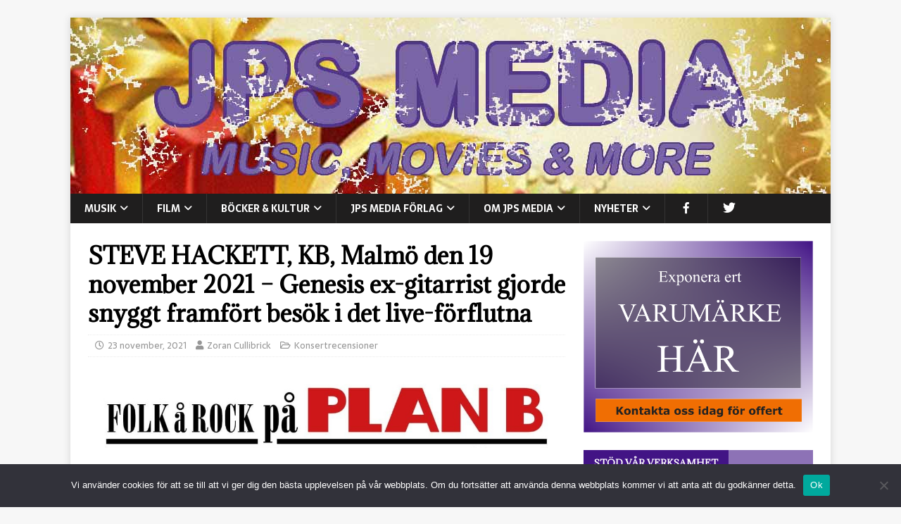

--- FILE ---
content_type: text/html; charset=utf-8
request_url: https://www.google.com/recaptcha/api2/anchor?ar=1&k=6LdBeeIUAAAAALtzBnET9rbq93UsHCOGY6RBRzbU&co=aHR0cHM6Ly93d3cuanBzbWVkaWEuc2U6NDQz&hl=en&v=7gg7H51Q-naNfhmCP3_R47ho&size=invisible&anchor-ms=20000&execute-ms=15000&cb=8yg2ibi4emoq
body_size: 48169
content:
<!DOCTYPE HTML><html dir="ltr" lang="en"><head><meta http-equiv="Content-Type" content="text/html; charset=UTF-8">
<meta http-equiv="X-UA-Compatible" content="IE=edge">
<title>reCAPTCHA</title>
<style type="text/css">
/* cyrillic-ext */
@font-face {
  font-family: 'Roboto';
  font-style: normal;
  font-weight: 400;
  font-stretch: 100%;
  src: url(//fonts.gstatic.com/s/roboto/v48/KFO7CnqEu92Fr1ME7kSn66aGLdTylUAMa3GUBHMdazTgWw.woff2) format('woff2');
  unicode-range: U+0460-052F, U+1C80-1C8A, U+20B4, U+2DE0-2DFF, U+A640-A69F, U+FE2E-FE2F;
}
/* cyrillic */
@font-face {
  font-family: 'Roboto';
  font-style: normal;
  font-weight: 400;
  font-stretch: 100%;
  src: url(//fonts.gstatic.com/s/roboto/v48/KFO7CnqEu92Fr1ME7kSn66aGLdTylUAMa3iUBHMdazTgWw.woff2) format('woff2');
  unicode-range: U+0301, U+0400-045F, U+0490-0491, U+04B0-04B1, U+2116;
}
/* greek-ext */
@font-face {
  font-family: 'Roboto';
  font-style: normal;
  font-weight: 400;
  font-stretch: 100%;
  src: url(//fonts.gstatic.com/s/roboto/v48/KFO7CnqEu92Fr1ME7kSn66aGLdTylUAMa3CUBHMdazTgWw.woff2) format('woff2');
  unicode-range: U+1F00-1FFF;
}
/* greek */
@font-face {
  font-family: 'Roboto';
  font-style: normal;
  font-weight: 400;
  font-stretch: 100%;
  src: url(//fonts.gstatic.com/s/roboto/v48/KFO7CnqEu92Fr1ME7kSn66aGLdTylUAMa3-UBHMdazTgWw.woff2) format('woff2');
  unicode-range: U+0370-0377, U+037A-037F, U+0384-038A, U+038C, U+038E-03A1, U+03A3-03FF;
}
/* math */
@font-face {
  font-family: 'Roboto';
  font-style: normal;
  font-weight: 400;
  font-stretch: 100%;
  src: url(//fonts.gstatic.com/s/roboto/v48/KFO7CnqEu92Fr1ME7kSn66aGLdTylUAMawCUBHMdazTgWw.woff2) format('woff2');
  unicode-range: U+0302-0303, U+0305, U+0307-0308, U+0310, U+0312, U+0315, U+031A, U+0326-0327, U+032C, U+032F-0330, U+0332-0333, U+0338, U+033A, U+0346, U+034D, U+0391-03A1, U+03A3-03A9, U+03B1-03C9, U+03D1, U+03D5-03D6, U+03F0-03F1, U+03F4-03F5, U+2016-2017, U+2034-2038, U+203C, U+2040, U+2043, U+2047, U+2050, U+2057, U+205F, U+2070-2071, U+2074-208E, U+2090-209C, U+20D0-20DC, U+20E1, U+20E5-20EF, U+2100-2112, U+2114-2115, U+2117-2121, U+2123-214F, U+2190, U+2192, U+2194-21AE, U+21B0-21E5, U+21F1-21F2, U+21F4-2211, U+2213-2214, U+2216-22FF, U+2308-230B, U+2310, U+2319, U+231C-2321, U+2336-237A, U+237C, U+2395, U+239B-23B7, U+23D0, U+23DC-23E1, U+2474-2475, U+25AF, U+25B3, U+25B7, U+25BD, U+25C1, U+25CA, U+25CC, U+25FB, U+266D-266F, U+27C0-27FF, U+2900-2AFF, U+2B0E-2B11, U+2B30-2B4C, U+2BFE, U+3030, U+FF5B, U+FF5D, U+1D400-1D7FF, U+1EE00-1EEFF;
}
/* symbols */
@font-face {
  font-family: 'Roboto';
  font-style: normal;
  font-weight: 400;
  font-stretch: 100%;
  src: url(//fonts.gstatic.com/s/roboto/v48/KFO7CnqEu92Fr1ME7kSn66aGLdTylUAMaxKUBHMdazTgWw.woff2) format('woff2');
  unicode-range: U+0001-000C, U+000E-001F, U+007F-009F, U+20DD-20E0, U+20E2-20E4, U+2150-218F, U+2190, U+2192, U+2194-2199, U+21AF, U+21E6-21F0, U+21F3, U+2218-2219, U+2299, U+22C4-22C6, U+2300-243F, U+2440-244A, U+2460-24FF, U+25A0-27BF, U+2800-28FF, U+2921-2922, U+2981, U+29BF, U+29EB, U+2B00-2BFF, U+4DC0-4DFF, U+FFF9-FFFB, U+10140-1018E, U+10190-1019C, U+101A0, U+101D0-101FD, U+102E0-102FB, U+10E60-10E7E, U+1D2C0-1D2D3, U+1D2E0-1D37F, U+1F000-1F0FF, U+1F100-1F1AD, U+1F1E6-1F1FF, U+1F30D-1F30F, U+1F315, U+1F31C, U+1F31E, U+1F320-1F32C, U+1F336, U+1F378, U+1F37D, U+1F382, U+1F393-1F39F, U+1F3A7-1F3A8, U+1F3AC-1F3AF, U+1F3C2, U+1F3C4-1F3C6, U+1F3CA-1F3CE, U+1F3D4-1F3E0, U+1F3ED, U+1F3F1-1F3F3, U+1F3F5-1F3F7, U+1F408, U+1F415, U+1F41F, U+1F426, U+1F43F, U+1F441-1F442, U+1F444, U+1F446-1F449, U+1F44C-1F44E, U+1F453, U+1F46A, U+1F47D, U+1F4A3, U+1F4B0, U+1F4B3, U+1F4B9, U+1F4BB, U+1F4BF, U+1F4C8-1F4CB, U+1F4D6, U+1F4DA, U+1F4DF, U+1F4E3-1F4E6, U+1F4EA-1F4ED, U+1F4F7, U+1F4F9-1F4FB, U+1F4FD-1F4FE, U+1F503, U+1F507-1F50B, U+1F50D, U+1F512-1F513, U+1F53E-1F54A, U+1F54F-1F5FA, U+1F610, U+1F650-1F67F, U+1F687, U+1F68D, U+1F691, U+1F694, U+1F698, U+1F6AD, U+1F6B2, U+1F6B9-1F6BA, U+1F6BC, U+1F6C6-1F6CF, U+1F6D3-1F6D7, U+1F6E0-1F6EA, U+1F6F0-1F6F3, U+1F6F7-1F6FC, U+1F700-1F7FF, U+1F800-1F80B, U+1F810-1F847, U+1F850-1F859, U+1F860-1F887, U+1F890-1F8AD, U+1F8B0-1F8BB, U+1F8C0-1F8C1, U+1F900-1F90B, U+1F93B, U+1F946, U+1F984, U+1F996, U+1F9E9, U+1FA00-1FA6F, U+1FA70-1FA7C, U+1FA80-1FA89, U+1FA8F-1FAC6, U+1FACE-1FADC, U+1FADF-1FAE9, U+1FAF0-1FAF8, U+1FB00-1FBFF;
}
/* vietnamese */
@font-face {
  font-family: 'Roboto';
  font-style: normal;
  font-weight: 400;
  font-stretch: 100%;
  src: url(//fonts.gstatic.com/s/roboto/v48/KFO7CnqEu92Fr1ME7kSn66aGLdTylUAMa3OUBHMdazTgWw.woff2) format('woff2');
  unicode-range: U+0102-0103, U+0110-0111, U+0128-0129, U+0168-0169, U+01A0-01A1, U+01AF-01B0, U+0300-0301, U+0303-0304, U+0308-0309, U+0323, U+0329, U+1EA0-1EF9, U+20AB;
}
/* latin-ext */
@font-face {
  font-family: 'Roboto';
  font-style: normal;
  font-weight: 400;
  font-stretch: 100%;
  src: url(//fonts.gstatic.com/s/roboto/v48/KFO7CnqEu92Fr1ME7kSn66aGLdTylUAMa3KUBHMdazTgWw.woff2) format('woff2');
  unicode-range: U+0100-02BA, U+02BD-02C5, U+02C7-02CC, U+02CE-02D7, U+02DD-02FF, U+0304, U+0308, U+0329, U+1D00-1DBF, U+1E00-1E9F, U+1EF2-1EFF, U+2020, U+20A0-20AB, U+20AD-20C0, U+2113, U+2C60-2C7F, U+A720-A7FF;
}
/* latin */
@font-face {
  font-family: 'Roboto';
  font-style: normal;
  font-weight: 400;
  font-stretch: 100%;
  src: url(//fonts.gstatic.com/s/roboto/v48/KFO7CnqEu92Fr1ME7kSn66aGLdTylUAMa3yUBHMdazQ.woff2) format('woff2');
  unicode-range: U+0000-00FF, U+0131, U+0152-0153, U+02BB-02BC, U+02C6, U+02DA, U+02DC, U+0304, U+0308, U+0329, U+2000-206F, U+20AC, U+2122, U+2191, U+2193, U+2212, U+2215, U+FEFF, U+FFFD;
}
/* cyrillic-ext */
@font-face {
  font-family: 'Roboto';
  font-style: normal;
  font-weight: 500;
  font-stretch: 100%;
  src: url(//fonts.gstatic.com/s/roboto/v48/KFO7CnqEu92Fr1ME7kSn66aGLdTylUAMa3GUBHMdazTgWw.woff2) format('woff2');
  unicode-range: U+0460-052F, U+1C80-1C8A, U+20B4, U+2DE0-2DFF, U+A640-A69F, U+FE2E-FE2F;
}
/* cyrillic */
@font-face {
  font-family: 'Roboto';
  font-style: normal;
  font-weight: 500;
  font-stretch: 100%;
  src: url(//fonts.gstatic.com/s/roboto/v48/KFO7CnqEu92Fr1ME7kSn66aGLdTylUAMa3iUBHMdazTgWw.woff2) format('woff2');
  unicode-range: U+0301, U+0400-045F, U+0490-0491, U+04B0-04B1, U+2116;
}
/* greek-ext */
@font-face {
  font-family: 'Roboto';
  font-style: normal;
  font-weight: 500;
  font-stretch: 100%;
  src: url(//fonts.gstatic.com/s/roboto/v48/KFO7CnqEu92Fr1ME7kSn66aGLdTylUAMa3CUBHMdazTgWw.woff2) format('woff2');
  unicode-range: U+1F00-1FFF;
}
/* greek */
@font-face {
  font-family: 'Roboto';
  font-style: normal;
  font-weight: 500;
  font-stretch: 100%;
  src: url(//fonts.gstatic.com/s/roboto/v48/KFO7CnqEu92Fr1ME7kSn66aGLdTylUAMa3-UBHMdazTgWw.woff2) format('woff2');
  unicode-range: U+0370-0377, U+037A-037F, U+0384-038A, U+038C, U+038E-03A1, U+03A3-03FF;
}
/* math */
@font-face {
  font-family: 'Roboto';
  font-style: normal;
  font-weight: 500;
  font-stretch: 100%;
  src: url(//fonts.gstatic.com/s/roboto/v48/KFO7CnqEu92Fr1ME7kSn66aGLdTylUAMawCUBHMdazTgWw.woff2) format('woff2');
  unicode-range: U+0302-0303, U+0305, U+0307-0308, U+0310, U+0312, U+0315, U+031A, U+0326-0327, U+032C, U+032F-0330, U+0332-0333, U+0338, U+033A, U+0346, U+034D, U+0391-03A1, U+03A3-03A9, U+03B1-03C9, U+03D1, U+03D5-03D6, U+03F0-03F1, U+03F4-03F5, U+2016-2017, U+2034-2038, U+203C, U+2040, U+2043, U+2047, U+2050, U+2057, U+205F, U+2070-2071, U+2074-208E, U+2090-209C, U+20D0-20DC, U+20E1, U+20E5-20EF, U+2100-2112, U+2114-2115, U+2117-2121, U+2123-214F, U+2190, U+2192, U+2194-21AE, U+21B0-21E5, U+21F1-21F2, U+21F4-2211, U+2213-2214, U+2216-22FF, U+2308-230B, U+2310, U+2319, U+231C-2321, U+2336-237A, U+237C, U+2395, U+239B-23B7, U+23D0, U+23DC-23E1, U+2474-2475, U+25AF, U+25B3, U+25B7, U+25BD, U+25C1, U+25CA, U+25CC, U+25FB, U+266D-266F, U+27C0-27FF, U+2900-2AFF, U+2B0E-2B11, U+2B30-2B4C, U+2BFE, U+3030, U+FF5B, U+FF5D, U+1D400-1D7FF, U+1EE00-1EEFF;
}
/* symbols */
@font-face {
  font-family: 'Roboto';
  font-style: normal;
  font-weight: 500;
  font-stretch: 100%;
  src: url(//fonts.gstatic.com/s/roboto/v48/KFO7CnqEu92Fr1ME7kSn66aGLdTylUAMaxKUBHMdazTgWw.woff2) format('woff2');
  unicode-range: U+0001-000C, U+000E-001F, U+007F-009F, U+20DD-20E0, U+20E2-20E4, U+2150-218F, U+2190, U+2192, U+2194-2199, U+21AF, U+21E6-21F0, U+21F3, U+2218-2219, U+2299, U+22C4-22C6, U+2300-243F, U+2440-244A, U+2460-24FF, U+25A0-27BF, U+2800-28FF, U+2921-2922, U+2981, U+29BF, U+29EB, U+2B00-2BFF, U+4DC0-4DFF, U+FFF9-FFFB, U+10140-1018E, U+10190-1019C, U+101A0, U+101D0-101FD, U+102E0-102FB, U+10E60-10E7E, U+1D2C0-1D2D3, U+1D2E0-1D37F, U+1F000-1F0FF, U+1F100-1F1AD, U+1F1E6-1F1FF, U+1F30D-1F30F, U+1F315, U+1F31C, U+1F31E, U+1F320-1F32C, U+1F336, U+1F378, U+1F37D, U+1F382, U+1F393-1F39F, U+1F3A7-1F3A8, U+1F3AC-1F3AF, U+1F3C2, U+1F3C4-1F3C6, U+1F3CA-1F3CE, U+1F3D4-1F3E0, U+1F3ED, U+1F3F1-1F3F3, U+1F3F5-1F3F7, U+1F408, U+1F415, U+1F41F, U+1F426, U+1F43F, U+1F441-1F442, U+1F444, U+1F446-1F449, U+1F44C-1F44E, U+1F453, U+1F46A, U+1F47D, U+1F4A3, U+1F4B0, U+1F4B3, U+1F4B9, U+1F4BB, U+1F4BF, U+1F4C8-1F4CB, U+1F4D6, U+1F4DA, U+1F4DF, U+1F4E3-1F4E6, U+1F4EA-1F4ED, U+1F4F7, U+1F4F9-1F4FB, U+1F4FD-1F4FE, U+1F503, U+1F507-1F50B, U+1F50D, U+1F512-1F513, U+1F53E-1F54A, U+1F54F-1F5FA, U+1F610, U+1F650-1F67F, U+1F687, U+1F68D, U+1F691, U+1F694, U+1F698, U+1F6AD, U+1F6B2, U+1F6B9-1F6BA, U+1F6BC, U+1F6C6-1F6CF, U+1F6D3-1F6D7, U+1F6E0-1F6EA, U+1F6F0-1F6F3, U+1F6F7-1F6FC, U+1F700-1F7FF, U+1F800-1F80B, U+1F810-1F847, U+1F850-1F859, U+1F860-1F887, U+1F890-1F8AD, U+1F8B0-1F8BB, U+1F8C0-1F8C1, U+1F900-1F90B, U+1F93B, U+1F946, U+1F984, U+1F996, U+1F9E9, U+1FA00-1FA6F, U+1FA70-1FA7C, U+1FA80-1FA89, U+1FA8F-1FAC6, U+1FACE-1FADC, U+1FADF-1FAE9, U+1FAF0-1FAF8, U+1FB00-1FBFF;
}
/* vietnamese */
@font-face {
  font-family: 'Roboto';
  font-style: normal;
  font-weight: 500;
  font-stretch: 100%;
  src: url(//fonts.gstatic.com/s/roboto/v48/KFO7CnqEu92Fr1ME7kSn66aGLdTylUAMa3OUBHMdazTgWw.woff2) format('woff2');
  unicode-range: U+0102-0103, U+0110-0111, U+0128-0129, U+0168-0169, U+01A0-01A1, U+01AF-01B0, U+0300-0301, U+0303-0304, U+0308-0309, U+0323, U+0329, U+1EA0-1EF9, U+20AB;
}
/* latin-ext */
@font-face {
  font-family: 'Roboto';
  font-style: normal;
  font-weight: 500;
  font-stretch: 100%;
  src: url(//fonts.gstatic.com/s/roboto/v48/KFO7CnqEu92Fr1ME7kSn66aGLdTylUAMa3KUBHMdazTgWw.woff2) format('woff2');
  unicode-range: U+0100-02BA, U+02BD-02C5, U+02C7-02CC, U+02CE-02D7, U+02DD-02FF, U+0304, U+0308, U+0329, U+1D00-1DBF, U+1E00-1E9F, U+1EF2-1EFF, U+2020, U+20A0-20AB, U+20AD-20C0, U+2113, U+2C60-2C7F, U+A720-A7FF;
}
/* latin */
@font-face {
  font-family: 'Roboto';
  font-style: normal;
  font-weight: 500;
  font-stretch: 100%;
  src: url(//fonts.gstatic.com/s/roboto/v48/KFO7CnqEu92Fr1ME7kSn66aGLdTylUAMa3yUBHMdazQ.woff2) format('woff2');
  unicode-range: U+0000-00FF, U+0131, U+0152-0153, U+02BB-02BC, U+02C6, U+02DA, U+02DC, U+0304, U+0308, U+0329, U+2000-206F, U+20AC, U+2122, U+2191, U+2193, U+2212, U+2215, U+FEFF, U+FFFD;
}
/* cyrillic-ext */
@font-face {
  font-family: 'Roboto';
  font-style: normal;
  font-weight: 900;
  font-stretch: 100%;
  src: url(//fonts.gstatic.com/s/roboto/v48/KFO7CnqEu92Fr1ME7kSn66aGLdTylUAMa3GUBHMdazTgWw.woff2) format('woff2');
  unicode-range: U+0460-052F, U+1C80-1C8A, U+20B4, U+2DE0-2DFF, U+A640-A69F, U+FE2E-FE2F;
}
/* cyrillic */
@font-face {
  font-family: 'Roboto';
  font-style: normal;
  font-weight: 900;
  font-stretch: 100%;
  src: url(//fonts.gstatic.com/s/roboto/v48/KFO7CnqEu92Fr1ME7kSn66aGLdTylUAMa3iUBHMdazTgWw.woff2) format('woff2');
  unicode-range: U+0301, U+0400-045F, U+0490-0491, U+04B0-04B1, U+2116;
}
/* greek-ext */
@font-face {
  font-family: 'Roboto';
  font-style: normal;
  font-weight: 900;
  font-stretch: 100%;
  src: url(//fonts.gstatic.com/s/roboto/v48/KFO7CnqEu92Fr1ME7kSn66aGLdTylUAMa3CUBHMdazTgWw.woff2) format('woff2');
  unicode-range: U+1F00-1FFF;
}
/* greek */
@font-face {
  font-family: 'Roboto';
  font-style: normal;
  font-weight: 900;
  font-stretch: 100%;
  src: url(//fonts.gstatic.com/s/roboto/v48/KFO7CnqEu92Fr1ME7kSn66aGLdTylUAMa3-UBHMdazTgWw.woff2) format('woff2');
  unicode-range: U+0370-0377, U+037A-037F, U+0384-038A, U+038C, U+038E-03A1, U+03A3-03FF;
}
/* math */
@font-face {
  font-family: 'Roboto';
  font-style: normal;
  font-weight: 900;
  font-stretch: 100%;
  src: url(//fonts.gstatic.com/s/roboto/v48/KFO7CnqEu92Fr1ME7kSn66aGLdTylUAMawCUBHMdazTgWw.woff2) format('woff2');
  unicode-range: U+0302-0303, U+0305, U+0307-0308, U+0310, U+0312, U+0315, U+031A, U+0326-0327, U+032C, U+032F-0330, U+0332-0333, U+0338, U+033A, U+0346, U+034D, U+0391-03A1, U+03A3-03A9, U+03B1-03C9, U+03D1, U+03D5-03D6, U+03F0-03F1, U+03F4-03F5, U+2016-2017, U+2034-2038, U+203C, U+2040, U+2043, U+2047, U+2050, U+2057, U+205F, U+2070-2071, U+2074-208E, U+2090-209C, U+20D0-20DC, U+20E1, U+20E5-20EF, U+2100-2112, U+2114-2115, U+2117-2121, U+2123-214F, U+2190, U+2192, U+2194-21AE, U+21B0-21E5, U+21F1-21F2, U+21F4-2211, U+2213-2214, U+2216-22FF, U+2308-230B, U+2310, U+2319, U+231C-2321, U+2336-237A, U+237C, U+2395, U+239B-23B7, U+23D0, U+23DC-23E1, U+2474-2475, U+25AF, U+25B3, U+25B7, U+25BD, U+25C1, U+25CA, U+25CC, U+25FB, U+266D-266F, U+27C0-27FF, U+2900-2AFF, U+2B0E-2B11, U+2B30-2B4C, U+2BFE, U+3030, U+FF5B, U+FF5D, U+1D400-1D7FF, U+1EE00-1EEFF;
}
/* symbols */
@font-face {
  font-family: 'Roboto';
  font-style: normal;
  font-weight: 900;
  font-stretch: 100%;
  src: url(//fonts.gstatic.com/s/roboto/v48/KFO7CnqEu92Fr1ME7kSn66aGLdTylUAMaxKUBHMdazTgWw.woff2) format('woff2');
  unicode-range: U+0001-000C, U+000E-001F, U+007F-009F, U+20DD-20E0, U+20E2-20E4, U+2150-218F, U+2190, U+2192, U+2194-2199, U+21AF, U+21E6-21F0, U+21F3, U+2218-2219, U+2299, U+22C4-22C6, U+2300-243F, U+2440-244A, U+2460-24FF, U+25A0-27BF, U+2800-28FF, U+2921-2922, U+2981, U+29BF, U+29EB, U+2B00-2BFF, U+4DC0-4DFF, U+FFF9-FFFB, U+10140-1018E, U+10190-1019C, U+101A0, U+101D0-101FD, U+102E0-102FB, U+10E60-10E7E, U+1D2C0-1D2D3, U+1D2E0-1D37F, U+1F000-1F0FF, U+1F100-1F1AD, U+1F1E6-1F1FF, U+1F30D-1F30F, U+1F315, U+1F31C, U+1F31E, U+1F320-1F32C, U+1F336, U+1F378, U+1F37D, U+1F382, U+1F393-1F39F, U+1F3A7-1F3A8, U+1F3AC-1F3AF, U+1F3C2, U+1F3C4-1F3C6, U+1F3CA-1F3CE, U+1F3D4-1F3E0, U+1F3ED, U+1F3F1-1F3F3, U+1F3F5-1F3F7, U+1F408, U+1F415, U+1F41F, U+1F426, U+1F43F, U+1F441-1F442, U+1F444, U+1F446-1F449, U+1F44C-1F44E, U+1F453, U+1F46A, U+1F47D, U+1F4A3, U+1F4B0, U+1F4B3, U+1F4B9, U+1F4BB, U+1F4BF, U+1F4C8-1F4CB, U+1F4D6, U+1F4DA, U+1F4DF, U+1F4E3-1F4E6, U+1F4EA-1F4ED, U+1F4F7, U+1F4F9-1F4FB, U+1F4FD-1F4FE, U+1F503, U+1F507-1F50B, U+1F50D, U+1F512-1F513, U+1F53E-1F54A, U+1F54F-1F5FA, U+1F610, U+1F650-1F67F, U+1F687, U+1F68D, U+1F691, U+1F694, U+1F698, U+1F6AD, U+1F6B2, U+1F6B9-1F6BA, U+1F6BC, U+1F6C6-1F6CF, U+1F6D3-1F6D7, U+1F6E0-1F6EA, U+1F6F0-1F6F3, U+1F6F7-1F6FC, U+1F700-1F7FF, U+1F800-1F80B, U+1F810-1F847, U+1F850-1F859, U+1F860-1F887, U+1F890-1F8AD, U+1F8B0-1F8BB, U+1F8C0-1F8C1, U+1F900-1F90B, U+1F93B, U+1F946, U+1F984, U+1F996, U+1F9E9, U+1FA00-1FA6F, U+1FA70-1FA7C, U+1FA80-1FA89, U+1FA8F-1FAC6, U+1FACE-1FADC, U+1FADF-1FAE9, U+1FAF0-1FAF8, U+1FB00-1FBFF;
}
/* vietnamese */
@font-face {
  font-family: 'Roboto';
  font-style: normal;
  font-weight: 900;
  font-stretch: 100%;
  src: url(//fonts.gstatic.com/s/roboto/v48/KFO7CnqEu92Fr1ME7kSn66aGLdTylUAMa3OUBHMdazTgWw.woff2) format('woff2');
  unicode-range: U+0102-0103, U+0110-0111, U+0128-0129, U+0168-0169, U+01A0-01A1, U+01AF-01B0, U+0300-0301, U+0303-0304, U+0308-0309, U+0323, U+0329, U+1EA0-1EF9, U+20AB;
}
/* latin-ext */
@font-face {
  font-family: 'Roboto';
  font-style: normal;
  font-weight: 900;
  font-stretch: 100%;
  src: url(//fonts.gstatic.com/s/roboto/v48/KFO7CnqEu92Fr1ME7kSn66aGLdTylUAMa3KUBHMdazTgWw.woff2) format('woff2');
  unicode-range: U+0100-02BA, U+02BD-02C5, U+02C7-02CC, U+02CE-02D7, U+02DD-02FF, U+0304, U+0308, U+0329, U+1D00-1DBF, U+1E00-1E9F, U+1EF2-1EFF, U+2020, U+20A0-20AB, U+20AD-20C0, U+2113, U+2C60-2C7F, U+A720-A7FF;
}
/* latin */
@font-face {
  font-family: 'Roboto';
  font-style: normal;
  font-weight: 900;
  font-stretch: 100%;
  src: url(//fonts.gstatic.com/s/roboto/v48/KFO7CnqEu92Fr1ME7kSn66aGLdTylUAMa3yUBHMdazQ.woff2) format('woff2');
  unicode-range: U+0000-00FF, U+0131, U+0152-0153, U+02BB-02BC, U+02C6, U+02DA, U+02DC, U+0304, U+0308, U+0329, U+2000-206F, U+20AC, U+2122, U+2191, U+2193, U+2212, U+2215, U+FEFF, U+FFFD;
}

</style>
<link rel="stylesheet" type="text/css" href="https://www.gstatic.com/recaptcha/releases/7gg7H51Q-naNfhmCP3_R47ho/styles__ltr.css">
<script nonce="Bcs6-yD0Tqr2pmkDqB_mBw" type="text/javascript">window['__recaptcha_api'] = 'https://www.google.com/recaptcha/api2/';</script>
<script type="text/javascript" src="https://www.gstatic.com/recaptcha/releases/7gg7H51Q-naNfhmCP3_R47ho/recaptcha__en.js" nonce="Bcs6-yD0Tqr2pmkDqB_mBw">
      
    </script></head>
<body><div id="rc-anchor-alert" class="rc-anchor-alert"></div>
<input type="hidden" id="recaptcha-token" value="[base64]">
<script type="text/javascript" nonce="Bcs6-yD0Tqr2pmkDqB_mBw">
      recaptcha.anchor.Main.init("[\x22ainput\x22,[\x22bgdata\x22,\x22\x22,\[base64]/[base64]/UltIKytdPWE6KGE8MjA0OD9SW0grK109YT4+NnwxOTI6KChhJjY0NTEyKT09NTUyOTYmJnErMTxoLmxlbmd0aCYmKGguY2hhckNvZGVBdChxKzEpJjY0NTEyKT09NTYzMjA/[base64]/MjU1OlI/[base64]/[base64]/[base64]/[base64]/[base64]/[base64]/[base64]/[base64]/[base64]/[base64]\x22,\[base64]\\u003d\\u003d\x22,\x22w5vCqU7Cv8O4w6rCgFVDBjDCv8Kow6hWecK2wplfwonDiTzDgho3w4QFw7UCwpTDvCZMw6gQO8K/fR9KXg/DhMOrWQPCusOxwoVHwpV9w47Cq8Ogw7YPWcOLw688eSnDkcKMw7gtwo0uYcOQwp96LcK/[base64]/DqSvCgScxw44ZK1LDlcK/w67DscO1bFXDjifDksK2w6jDpFt3VcKDwrlJw5DDpTLDtsKFwpsEwq8/[base64]/DnRTCsE7Cq8K9PsOCZksjDUJmKMOUw75Bw5JqZMK3wrPDuF0ZGTUCw4fCixMAQC/Csww7wrfCjRYuE8K2ZMKJwoHDinFLwps8w6jCnMK0wozCqSkJwo9kw4V/wpbDmiBCw5orBz4YwpAYDMOHw4XDgUMdw5QGOMOTwrPChsOzwoPCmFxiQHAZCAnCjcKXYzfDig96ccO3NcOawoUXw57DisO5P1V8ScKzfcOUS8OVw4kIwr/DtsO2IMK5I8Ouw4lifCp0w5Ufwrl0dRkxAF/CpcKgd0DDs8KSwo3CvTLDqMK7woXDkgcJWy8Dw5XDvcOQOXkWw49/LCwcPAbDnjIywpPCosO7Hlw3SlcRw67Ckh7CmBLCvcKew43DsDNaw4Vgw6IxMcOjw7fDjGNpwowSGGlBw7c2IcOSDg/DqT4pw68Rw4fCkEpqESlEwpoNDsOOEUVNMMKZecKjJmNww4nDpcK9wrFmPGXCrjnCpUbDkG9eHi/CrS7CgMKHGMOewqEdWigfw6g6JibCgwtjcSsOOBFaBRsawpljw5Zkw6sEGcK2M8OUa0vCmQ5KPSXCscOowoXDn8ORwq10VcOOBUzCuUPDnEBzwq5IUcO6QDNiw4c8woPDusOFwoZKeX8Gw4M4YFTDjcK+ZSEnaGdzUEZHWS55woROwpbCogAcwpcnw6khwoA/w5AQw4UQwo8Yw6XDhSLCoDMTw5zDlUVmIz0ycFIHwpVbIUc1XUPCk8OXw53DuXzDjn/Cij/Cv08APy5aU8OywrXDliVMfsOaw5ZgwqPCpMOOw65owqNqI8O+f8KpK3TCp8Kzw6J2FMKUw4V+wrLCqBDDgsOMPi7CtVwAcgnCvcOXWsKZw6w9w7vDt8O6w6HCl8KwLcOGwrlaw4vCvCjCsMO8wrvDoMKswppFwppxTF9qwp8KBsOmJsOPwrw/w73DpsKMw4oDKh3CusO5w4jChyvDv8KCN8O1w4/ClcK0w6nDo8Kfw4bDtgItE1kQKsOZVAXDtwXCgV0vcnkCQ8OZworDocOmS8KGw4AHO8KFNMKIwpYWwqJQT8KOw4Ehwq7CgVoQA0cQwpTCm0nDksK3FXjCvsKew6A4wpjClQTDtRkJw7o/MsKjwpIZwr8TAkvCtMKMw50nwojDgifCmUVIGlHDiMONAT8Gwp8MwpRyQRTDpCLCv8KMw6pzw5bDqXoRw5NzwrpNMFPCkMKEwpkXw4M4w5Jiw6d5w6RWwoNLRykDwq3Cn1LDn8KzwpDDvFcMHcK0w7zDpMKrNwgnEjHCkMKkZS/Dt8Omb8Owwo7CrBFhHcKNwrkmXcObw5hEEsKsK8KGQUcuwq/DqcOewoDCk08NwrdHw7vCsSvDssKcT0Zqw4Vdw5MVGh/DgsK0fEbCj2g4wpYDwq1EV8KrEXJIw7bDssKQLMK5wpZFw4hXLD8pIWnDtgAsWcONPhPChcOsTMOFCnROA8KfBcOAw7bDlm7DhMOqwqMyw4NLOxpEw6zCsgkmScOTwrUywo3Ck8KRNko/[base64]/w7PDhmvDvsKuw4gmVMK2DlPCpR4PwozDrsOUcnR9V8OQIcOEXFLDvMKjBgxEw7MCFMKpQ8KNMHtPOcODw4vDpGRdwp4Pwp/CoSfClATCjRMoa1zCtMOkwofChcKtd1vClMO/ZxwXNlgdw7nCoMKEXMO+GxzCvsOOGyF6dg8vw5w9WsKlwrXCmcOXwqVmRMO/I10nwpbCjwVSdcKpw7LCi1coRCtsw7PDpMONKcOow5HCmAp1RsKbRVLDj2fClEAaw4UBPcOWYMOaw4nCvgXDgHddPMOowq97TMOyw6DDtsK8w6RiN00mwo7CiMOqOwtQaj/CjzIvbsOHbcKgK0RPw4rDsx/CqcKiUMK2UcK9I8KKF8KsIcOBwoV7wqpmGCbDhi4jFkrCkTLDoBUnwrccNy1jRTMkNSnCvsOOc8KVCMKBwoPDmi/CvXrDj8OKwpvDt2lLw4DCisO6w4sOFMKDacOlwpDCtTLCrivDiTENYsKOblLDhANxBsKCw7E3w5xjTcKIShk4w6zCuTU1YR0/w6vDiMKaehzCr8OWworDt8OCw407K3hmwpzCjsKXw7N9GcKpw47DqsKYKcKCwrbCncOpwrXCrmkYKMKmw4dbwqVIGsK/w5rCgsKEFXHCvMKSVn7Cs8KtWW3CncKcwovDsVTDmCbDs8OCw4d+wrzClcO0MTrDig7CiiHDoMOnw7vCjgzDkmlVw6YiHMOvA8O/w6jDvSLDixDDuDPDnxB/[base64]/csOCSBVoJlkUw6bClsKXWE5PZnxNB8KNwqlWw49Aw4gswroPwrbCrEwSK8OOw4IpRsOjwonDqBI2w63DpV3CncKvOGjCnMOpUTY4w6JSw5hhwpsAX8OuTMO5PgXCtMOoNcKUQw4/QcO3wo4Qw5pHF8OAeFwZwrnClEoOB8K3MHvCiVHCpMKhw47CinRfc8OGBMKdelTDj8OMA3vCncOnaTLCh8OJY2fCjMKgAAHCii/DsQHCuz/DinfDshMEwpbCkMOBZ8KRw7tkwopNw5zCjMOLE2dxByhFwr/Dl8KFw4ogwrHCo37CsAUsRmbCpcKeGjzDucKTIGjDqcKHXXfCgDPDnMOkIA/CtT/[base64]/DiSkoNXfCvcOmTcO7wp/DrA4Ow4gJw64ywqDDqREuwqjDksO/w5JRwoTDo8Kew4IJdMOCwprCvB0je8K/McOkGl4Ww7xZTDTDmsK+QsKew7INd8KnBWTDqWDCqcK6wqnCtcKkwqFpDMKUTcKpwqTDrMKaw5VCw4TDvwrCicKbwrswZiRMJhg3w5TCicKPW8KdB8KvP2/[base64]/w4g6w6zChMOPw6TDlWDDssKOworCoMKfwqsIS8KDCU3CjMKhI8KyHsOBw5DDtElDwot2w4APUsOBVCHDh8OKwr/Cp1vDosOCw4zCkMObZysDwpLCksKUwrzDk05Xw4QCb8Kuw4YGLMOzwqpswrgdc29DYXzCiCJVRkJIw4VCwp3DvsKGwqfDsydiw4RHwp05HFE6wrzDs8O5R8OzRMK+ccKmd28Ywqlzw57DhUHDnCfCrmA5HsKFwrxRJsOCw65aw73DhAvDhDkewqjDvcKMw4/DiMO2H8OXwqTDoMKUwppWQcKaWDktw43CvcKbw7XCnCgRChV8GsKrPz3Cr8KBEwnDq8KYw5fDrcKiw77CpcOxWcOQw5vCo8O/MMK3A8KXwoUkUU/CuVJnUsKKw5jDssKLX8OGe8O6w4YwElrCjhjDmm1NIw5TcyV3OVIkwqsEw7EAw7zCusKXD8OCw7PDnWIxP1UJAMKkdwLCvsKmw4DDvMOlf1vCpMOeFlTDssK8AXLDgBxrwqXCpXU1wr/DtDQcEhnDnsOxS3QBWRJyworDomV/DTIQwrRjEsKEwo8lW8K3woU2w40IX8OdwpDDlV4aw53DhEzCmMOgXkzDjMKVJcOAbcK3wqbDv8OXMVw1woHCnTBbRsKPwpInNx7DpzAVwpxBFkp3w5fCpUBxwrLDjcOoa8KKwqvCqibDgXA6wprDoH9tfmdjDgLDuz99K8ONfh/DtcObwohQewptwqpaw74VCHXCl8KLTT9kCGEFw5TChsKqCBfCrGPDvFMUU8KWYMKzwpdtw7rCmsOEw7rCmsO/w54QPcKowqocFsK/wrLCskLCocKNwrbCkCcRwrDCqWTDqiHCqcOrIizDlkMdw6TCrDJhwpzDlMKDwoXDkzfCtsKLw5F4woXCmHPCv8K+cBozw4fDngbDlcKoYsKoVsOlMTLClF92bsKHRcO0CjLCo8OOwotKJWPDlmIJRMK/w43DjsKAE8OICsOkP8KSwrHCpEPDnDnDpcOqVMKmwo1ewr/DnQ1qXU3Dp1HCnApUWHdjwp/DqwbCo8O/NhzCnsK9ecOBU8KsSmrChcKiw6XDhsKPDybDjjnCr2QMw5zDvsKVw4TCl8OiwoctRFvCpcK8wpwuBMOAw5jCkhbDrMObw4fDlnJPFMO0w5QZUsKVwrTDqXInSW/DrHgbw7fDhsOJw6MBXgLCqQ5kw6HCtlMDAGLDunplY8O0wqF5IcOBcAxdw6TCusKkw5fCncO/w7XDgXLDisKLwpTCiE/ClcOdw57CjsKDw4NzOh7DtsKuw5HDhcOdIjs2LTHDksKHw74LbcOmVcO6w65FVcKIw7FFwpLChcOXw5DDi8KcwrjCj1PDsi3Cj3DDksO6X8K9b8OtaMOdwqvDk8OVACrCsk9Dwq0hwrQ1wqnChMKhwotcwpLCgHM9IHQLwr1gw5LDkwTCux96wp/Cv0FcG0HDinlowrnChwHDmsO3SXpjHsOgw6zCo8K9w5onE8Kcw6TCtxLCuynDhnU5w6V1SgE/w5A3w7Mcw4ZwScKAY27CkMOsQlbCk0jCmA/[base64]/ClCTCkwHDl8O6CxgUwo/Cq8ONag1Ow513wokEFMOIwoJON8Kpwr/DpijDgywwH8KIw4/DsTsNw4vDuTppw69Fw6o+w4ouNFDDvyrCg1nDg8OqOMOxK8KQwpzCncKrw65pwoHDp8KhSsOfw6R8woQPUz1MfB05wp7DnsKFDB7Dt8KdVsKrAcKZBHHCocOkwp/DqV01dCXDiMKWdMO6wrYLSh3DgEJcwr/[base64]/DpB3CksKcGQLDumrCvcKUS8KcwqXDucKGw5NDw5A/[base64]/DtifCsTrDmUXDql/CjcOEw7XDn8KKw6Ixw73DkkvDt8OlEAggwqAZwqnDmMK3wobCucKFw5Z+wr/DgMO8CxPCuzzCk3VwAMODBsOUBEFZMxfCi2I3w6Zvw7LDtlBRwpAxw419BxPDsMOwwp7DmMOIbcOhP8ORfnPDhXzCvlPCgMKhJCfCncK1NxNDwoTDuUTDiMK3wrvDoG/ClAQFwoRBcsOoRXsewqwkEx7CosKQw7FAw68xfHDDrFtlwpoxwrnDrk3DkMKrw5lPDTTDsnzChcK6CsK9w6p8wr0QYMOGw5PCv3vCvjLDrMOYZMOnVlbDlQA0AsO+PEo8w7vCrMOZdAfDt8K3woZ+Hw7Ds8KSwqXCmMOhw4VVFFXCtA/[base64]/Dm1hzw5jDt2PDn8Oiw5nCuSfDlGTDn8KFw4xrW8OMHMOowrpvWwzCjGwuTMOYwrEuwrvDq37DlF/Dj8KLwpPDkEXCqcKlwp7DqsKBS0hGC8KNw4rCqsOpS3vDm3nCo8KyfHLCrMKjesO5wqLCql/Dk8O0w4nCgy5Ww7wtw4PCgsOnwrXCoEtUeTTDlwTDiMKEOMKWGCFHHCRrcsK+wqt4wrrDo10nw5FPw4VGb1Jnw5hzKy/CskrDozJbwoFLw4bCrsKbQcKePFk/wp7DrMKXLSAgwo0qw5RqfRzDl8Ozw4QYa8OPwofDkhx/KsOJwpjCpFJ1woxoCMONcHHCiG7Ct8OMw51Rw5PClcK+wrjDoMK0L3bDqMOOw6sfKsO5wpDDu3ALw4ANPQF/[base64]/[base64]/[base64]/DmsOhwrXCvVtkw4rCmMKrw6vDqC5FKsOWZBMPXSfDmCHDoUPCicKZRsO+QzkXD8Onw6kMV8KqA8OYwqw2NcK1wpnDt8KJwqM8YV4ueHgew4/DpDQoJcKCRH/DgcOsbXbDp3LCuMOqw6N8wqTDrcO/woM6W8K8w6MJwqzCs0HCgsO7wpJIbMOrPkXDpMO2Sh9rwrxKW2vDj8KUw7XDlMOdwqgZKMKbPDwgw5oPwqk1w6XDjHolacO/w5fDicOiw4bCg8KPw5TDplwwwqbDkMKCw7xSVcOmwrh7wozDhEPCtcKEwojCpFU5w5xDwofCmFPClMO5wqA5YMO0wr3CpcO7MT3DlDoawpzCkldxTcOEwoo0TmnDoMK/Zj3CkcOwC8OKDsOIOsOqPGvCocO8w5/CrMK0w5vDuBhNw7Vgw4hOwphLFcKPwr0BCEzCpsO4PUjCihMvJykibk7Dv8Kuw67DqMOiwrvCgn/DtzdfGB/[base64]/[base64]/CocOrwp7CvsOPw4Y3cETCr2ZJK15Hw6d8A8KIw4VNw6piwpzDosK2TsKfHy7CtknDmGTCiMO2f2Qywo3Cq8Otc27Don88wqnCrsKow5zDp00cwp4VAEjCh8OqwphBwodWwoR/wo7Cvi3DhsO7XyTDklhVHRfDkcOdwqrCtcKQRw93w6vDrMOvw6Fvw48Fw5daOiLDjUDDmcKVwqDDh8Kfw7Qdw6XCk1jCvRVEw7rDh8ORVkFRw50dw6bDjjoKasKeWMOnVcKSTcOtwrXDl2XDqcOrw7rDsFQVacO7JcOmAFTDmgFBbsKQUMOiwqDDgGI2Qy/DkcKowqbDi8Kuwqg8DCrDplbCrnEBG1ZFwop8BMOqwq/Dk8KEwprCusOuwobCr8K3H8OOw7AzaMK7MQ8TSkTChMOIw5ojwp03wq4pQcOtwo3DjBccwqAkOXZpwqtBwpVlLMKiQsOrw63CisOzw7N8w7zCrsO9wrDDrMOzTS3DsC3Cpg0hUg54GGHClcOWWMKwJcKfXcKmMcOHX8OeE8Opw6jDoAkPSMK/Yj4dw4LCuUTClcOvw6rDpxrDmBUgw7E8woLCoWQhwp/[base64]/IT/Do1/[base64]/DtzY8WsOVccO9wrxhw5Bew7RPw4RpNcOGclzCn1dvw6o2N1dYEGzCpMKewrgQU8Onw47CtMOSw5Z1UToLOMK/[base64]/Dh8K1GEcJFWMswoYiwrzDgjvDgHV4wr5cCmnDnMKJNMOgIsKew6PDmcOMwo7DgTPDtD5Kw4rDqsKRw7hBPMKLa2rDrcKlDG3DlRMNw79Ewq0APyHCgyxyw4jCuMKZwqEVw5t5wrzCiRoyX8Kqwph/w5hew7JjbwrCjG7DjAt4wqPCvsKQw6zCgVUswoc2BFrDrkjDu8KkXMKvwr/DomrDoMK3wosPw6Exw5BiUkjCuGVwCsOrwr1fUUPDucOlwqknw51/[base64]/VW3ClgxbXA5JwoLCgsONeMO+Dj/DiMK0a8OTw4BTwqHChlnCgsObwp/CkFfChsKSwrrDtVLCi3nCjsOJw5/DnMKtL8OYDcKnw51yOsKxwogLw6/CqcKdV8OWwoDDqXJpwr7DjU8Qw4tbwrzCiAoHwo/DrMOJw55GN8K6X8OkRBTCjSZKWU5zA8ORU8KSw7AZC0/[base64]/DgD8NJRtpUMO8cQBgw43DkwPCssKuw5RXwpLCncOFw4TCjcKUw756wobCpEtRw4fCnMO5wrTCvsO0wrvDtjYRw55dw4nDhMOowprDllnDjsOVw7tcSB8cHkHDp3FQTwzDtwDDlS9Fd8KEwp3Dl0TCtHIAFcKnw5hHLsKCBwXCvMKnwqJyMMO6Pw/Ct8OwwpHDgsOQwpTCmiPCn186RAg1w5rDq8OjGMK/a0p7A8Olw7FWw7DCm8O9wpfCt8KBwqnDicKvDnXCnXYFwrdsw7jDhsKDRj3Cjz5qwoQ6w4DClcOow7/Cg3sfwq3CihsPwotcMAvDpcKDw6LDnsOULzVnXm5rwobCmsO/aEDDsUNVw6vCpG5KwrTDm8OgQGrCgx/[base64]/CvyDDv8OEwrxawo/[base64]/[base64]/CnAkMLcOXw4XCgcOdEmzDv8OuwpAYwp3DqcOlCsKRw7nCkcKyw6fCh8ODw4bCvcO4V8OSw6nDpm5hY3LCucKkw6jDmsOXDj4kMsK5fkVCwqcMw7/[base64]/Cr8KwNsOTIMOtPW3Dl2M2bz0Mwr9Jwr81LHojOF45w6PDrsOHaMOzw4jDi8O2e8KpwrfDiB8AeMKRwrkEwrN0TXHDkGTCgsK1wp3CgsKGw6HDol9ww5rDp31Rw4wxGEswd8KPV8KFJcKtwqPCh8KlwrPCpcKXGWYUw5lcL8OFwrnCpWsfRsOHH8OXR8O/wpjCpsK0w67DrE0VUMK+E8KuXkEiwp3CucKsAcO8YsKXQXUFw4jCmn40ACIxwrTCvzDDgsKxw5LDtUrCpcOQBWjCuMOyPMK/w7LCvXxHHMK7JcKEJcKkT8O+wqXDg2vCvsOTZXc0w6dIWsOUSFZCHMOuJcKgw7TCusKhwpTChsK/EsOBTEgAw73CjMKUw61PwpTDoHfCj8OkwpXCsnLCtQnDtnwgw73CrWF1w5jCszzDmGl5wo/DlWnDpMO0VFrCn8OTwrBzMcKZEWATMsKtw6lFw73DrcKpw5rCoR0YNcOYwo3DgcKwwr57w6AMa8K0alPCv2zDksOVwpLCosKjwpR5wrLDvH/CoSfCjsK7w4FkWDFNdEbCg3vChhvCtsKkwozDlcKSH8OudcOPwqciKcKuwqR2w6B6wph/[base64]/[base64]/[base64]/DtjvCjD7CgwXCgENTwrR3XsKtwpRxAABvJzUqw4trwosfwo/CkxdiZMKLL8KEc8O5wr/DqHZcS8OpwqnCh8Ohw7rDkcK+wo7Dv3t5w4AkLgzDisKewrceVsKVU1o2wpsvRMKlw4zCtjtKwrzCvzrDtsOiw5svDBvDgMK3wosQZBHCicOBHMOLE8ONw4UmwrQlJT/Dj8OVAcOgJMOzNEvDhWgcw4jCncObF2fCi2rCkyhBw7PClQAGKMOKL8Obwp7CukYowp3DpWjDh0PCg0nDmVXCgzbDrcOXwrUMXsORUnjDrizCt8OEBsOgc33DuxrCu3jDsB7Cg8OgPDg2wp1zw4rDicO+w4DDqmXDucObw6jCisO/eTDChi3DvsKwDcK6bMOKBsKofsKFw53Dt8OZw5gffUHCugjCoMOYVcOWwpvCusO0PXQ4QsK9w4YbUQcuw59jJgHDm8OHJ8KwwpZIdsKgw6R1w7bDk8KJw4PDksOQwr/[base64]/wpJowoIfw64Xw6RfwpvDlsOzb8KuTsOpfEI0wojDnsK3wqTCucO5wpBhw4LCoMOERiQ2GMKzC8OhNWctwo3DvMO3BsOjYGlLw47CpXnDoGNAfMOzZT9vw4PCi8K7w6/CnBkuwq8vwp7DnkLCmS/[base64]/CvlbCrcOLUi1tHj7Cpi/Cl8OLbErDuFbDrcO7VcObw54Sw6zDrsO6wrRTw5nDhA5Fwr3CnBLCtRTDv8O3w54FdCLCgcKnw5zCjTvCt8KvAcO7w4ZLO8OgHzLCpcKswrbCr2DDgXg5wpdbSS4PXkQ4w5Rewo/DrlN2EsOkw4xYUcOhw4rCqsOrw6fDqChDwo4Sw4E2w6BiFzLDuDswLMO1w4/CmA3DggNGDlLCq8O+FcOCw47DmHfCoHxTw4MVwoHClzbDtiDClsO4C8K6wr40IF7CqcOqBMOYYsKjd8Onf8OVO8K8w6XCiXl4w45gew8Hwp5Jwro+GEcMKMKmAcOMw5zDuMKcLWTCshlvUDHDjQrCnlbCpsKZesK/Ck/Dt14edMKlwpPCmsKvwqcmCX57wqM0QQjCv3hBwrFRw55+wobClibDo8OBwr3CiH/[base64]/Cp1vDvj0LwpTDo8K3QsOTw5HDgMONw6bDn1c4woPCtzXDjTHCuh4twoErwq/DqsKCwpXCqMOncsKDwqfDhcONwo/CvFp0TErChsKRacKWwrJCYCV8wrdHVELDuMKXwqvDq8OwEwHCmD/DnXLCk8OXwqgcamvDm8KQw6t8w5zDjEgDLsK/[base64]/CvMKGR8Oqw7rDtnbCqSzDkBxJGcOww4nDnh16QnvCsMKPM8K5w48Dw647w5nCsMKPDXpAHUJZN8KKB8OfKMOzQcOzUi88CzFswqUzPMKHQcKKbMOnwp3DscOBw5cRwojChD49w4AQw7vCncKXZsKHTF4/[base64]/Chw8/[base64]/Ty3CrX8/[base64]/DuFXChMO7w5HCry1OYnLDtsOGwot+wokgKcKcM0HChcKCwqvCsDgCHFXDiMOmw7R1JFDCqMKgwokDw7XCoMOyb2U/a8K3w4ttwpjCicOjKMKmw5DCkMKuw65gcn8xwpzCs2zCpsK3wqjDpcKHC8OTw6/CkiB3w7jCg1wEwpXCvWs1wqMpwp3DmFsmwpAowp/CjcO+fTPDh0PCnGvChg4FwrjDsm7DpDzDhWvCpMK+wpTCg0tLasOEwonCmRNjwoDDvTbDvQvDtMKvd8KlZlDCjMOWw4nDoWDDszg2wp5JwovCs8K1DsKKBsOZasOJwr1ew7I3wqI4wqlsw5nDklLDpMO5wqvDqcKrw7/DkcOrw7YSJyvCuyN/w6kIPMOWwq9TcsOKZRt8wr0Rwrpewr3Dm2fDoD3DhRrDkDECQSJqLcKoWz/CgcKhwo5kIMOJLMOow4fCj0bCscKFT8OtwoxJwp4/[base64]/wq5Jw73CrUbDumbDp34uw5hVT8OVDl7DjMKqwqJpZMK/BGzCowo+w5vDhsOEUcKNwp9uVcKgwrwATsOAw5FhE8KHOMK6ZhhcwqTDmgzDl8KKMMKdwr3CjsOqwqZQwp7Cl2jCo8Kzw4LCmGjCpcKjw7Yww5fClB9Zw7l4D3vDvMOFw7rCigUpUcOMa8K4KiBaLxzDj8Kawr/Ct8KTwrZzwqXCgMOUaBobwqLCkUrDk8KawowKOsKMwqnDnMKgBQXDjcKEZ37Co2Q4wqvDiDsAw41gw44wwoJ9w6rCnMOTHcK3wrRhRBsUZsOcw7pCwrdBcxdDPjTCkXDClmsvw4vDmh1tMlMEwopjw7fDssOqG8KTw7/[base64]/ClzLCmMK+Xl1wwoQgw4UJw4PDljNvw6bDp8K+wq0ZRcO7wrnDqkUYw4FBFVrCgkBcw4dUOUBNXTbCvClvGRlQw5FDwrZ5w53ChcKgw5LDgnvCnRJtw6nCikJqRgTCscO6XDQ4w59XbAzCkMO5wqnCpk/DlcKAwopWwqXDq8O6MMKHw6Aww4nDlcKXcsKLXsOcw7XCu0LDk8OCR8KRwotgw60cYsKUw5IDwqAxw6PDkQjDhFzDmC5bTsKdYcKVLsOPw5IMfGsIe8K5ZTfCrCNgBMKnwqRFGxAZwozDtnHDl8KWWcOqwqXDinbCmcOow5zClEU1w7/DkVDDkMO9wq1CYsKzacOIw7LDojsJI8Kpwr4gKMKGwpprwos/elEpwojDkcOAwp9pDsOzw4DCrwJ/acOUw64EIcK6wpVFJsOcw4TCrFHCuMKXSsOXCwLDhgAxw5rCmm3DimAEw5t1ZzVMSmcNw4hRPUJyw5bCmVJBP8OYHcK6ChwOCx3Dr8K/w7xywofDl0w1wo3CigBYOMKUZMK+RxTCnHDDo8KrNcKDwq7Cp8O2G8KhDsKTCQIEw4NSwrjClwhkW8Ocwo4LwqzCncKuEQ7Ci8Okw6djDVjCuiFLworChUrDtsOUPsO/UcOjUcOACB3Dj1kHOcKyb8OfwpbDhlUzEMOYwqZPRyLDosO5woDDhcKtJUNwwqzCkn3DgBsjw4Iiw759wpfCsU4swp8gwoR1w5bCuMKTwqlJHSx0Hn1xDXLDozvCtsO0w7E4w7hPNcKbwo5HYmMFwoQ0wo/Dr8KCwrQ1O17DssOtFsKaV8O7wr/Cp8O2HF7DsCIxZcKrS8OvwrfCjn0GPT0JNcO/fMKLLcKKwqc0wqvCtsKtNj3CgsKnwopXwp43w5LCiGY4w7EfIScOw4XDmG0uL0Enw6HDmRI5NVTCucOebRnDosOSwq0PwpFtWcOiYB90fMOUMwV9w6NWwpI0wqTDqcOzwplpGRNYwqNcBcOLwoPCvn9/WDRRw7NRJ0XCscKIwqsZwqwnwqXDpcKow7UfwqdEwrzDgsKaw6PCuGnCp8KmMglBGBlBwqBCw6s3dcKQw73DgAdfIRbDusOWwr5twotzZ8K+w6swTnzCkV5Owrkqw43ClzPDmng/wpjDuSrChAHDt8KDw6EoaFobw50/[base64]/CjC7DlGQtEsKww4l9wrDDt8Kfw7DCuEnDi8Knw7B9RjfCncOiw7TCmkvDmMO7wq/[base64]/[base64]/DrMKiw6vDg01BZcK6T8OoTnIMTcOFwrdhwoUvFyrCosOqGBRsBsKAwqXCtwJpw5h7KkBmTm/Cs2zCq8K+w6rDqMO2PDPDlcK2w6LDr8K1dgtbKmHCm8KVb0PCoDQ5woFxw5RELybDsMOgw5BwGH07J8Knw4dfK8Kww4UpOGlnID/DmlgJZsOrwqlEwo/CkGXCgMOzwq9nVsKYRiVsA1J/wrzDhMKOBcKVw4fDiBFtZ1bCmmcKwplyw7/Cp2FdTjdswprCsSIcb2QGD8O5PsO2w5Q7wpHDqQjDpmBIw7DDnBcuw4jChl8VM8ORwp9Hw6PDh8OCw6zCicKIP8O0wo3CjHI7w54Lw6BqX8OcPMK4wo9qRcONw5lkwpIxdcKRw44mQyDDoMOLwpkkw5EGc8OlKsO0w67DicOeQxYgawPCs1/CvhbDqcOgQMOzwrLDrMOGEjJcOAnCqVkDIz4jEMKGw4xrwpE5FzAGEsOuw5wIHcKhw4x/SMK+woMhwqzCpnzCnBxASMKqwqbCtcOjw77Dr8Ofwr3DqsK4w63DnMKpw6JMwpVeVcO3McKkwoobwr/Cqyl2dG0HM8KnFCBVPsK+N3nCtiBjSggJw4fCoMK9wqPClsKiNcOweMOaJmYZw5IlwoPDgwJhasKAcALDpDDCo8K/MXXCq8KTDMOWfAJ0NcOvIsKOHXnDmg1owrMzwqkwRcOgwpbCnMKTwpjCr8OEw5Mewq1jw5jChWbCkcOuwrDCtzfCrcOHwoYOdcKLFm/CgcOOFsKqbcKEwqzCtjDCqsKkbcKVA04ww6/DsMKQw7USBsKWw6/CuB7DjsKTPcKJwodPw7LCpMOswqHCmypDwpsNw77DgsOOY8KAw63CusKlZsOlEwxXw6plwr5YwpnDvGbCr8OgCxcJw7TDqcKgTiw/wp/ClcOpw7AOwpzCh8O6w6/[base64]/[base64]/wq1EK1HCun4vw5fDvxbDq8KsYTzCtsOtwpw5EsOfNsOhJkLCrTkowq7DlAPChcKVwqrDlcKeFmxNwrtNw4kbKsOBDcOdwq3CjE5CwqzCrTcWw7vDo1nCtUAswpMJfcOKRcKswqohLw/Ciy8ZNsKCAGvCmMOMw4dDwo9aw7wLwqzDt8K9wpzCt0rDnW9hAsKAdGBqS1DDoGx/w7rChhTCj8OJAl0Jw5gmOWNlw4LCgMOGG1PCtWEZUMOzCMKYCcKyTsOYwpRqwpHCtz8fHHbDgWbDmEHCnjVIDsO/woJED8KMJU4UwrnDn8KXAURFVcORC8KpwqzCinvCgVguKFh+wpfChG3DkW7DgEhbLjdqw5PClmHDrsOcw5ABw7JfAH5Sw54SE39QA8OOw48XwpMCw7Fxwp/DucORw7TDjxzDmAXDm8KQdm8vWGLCtMO5wo3CkETDkANTVijDvMKxZcK2w6JuYsKsw7DDssKUcsKtYsO3woAwwoZgw7RGwoXCk2DCpHAWY8Khw54hw7Ixewt5w58qwonDksO9w53ChmY5acK8w7jDqjJ3w4/[base64]/[base64]/Dh8O/ZsKvD1ZdYR1/J8OcwqvCuWnCtMKFBMO2w6XDnUfClsOVw44ZwpEZwqQyGMK/ABrDhcKVwqfCt8Ofw74yw7cGEUDCoiITGcOBw4fDrz/DmsO4WcKhYcKTw45owrzDsjDDjxJ2XcK0TMOBJhRpEMOvV8OAwrAhbsOrUnTDvcKnw67DscKdZ0nDnk4EFMKMdkHDgMOvwpQyw7JTfhFYGMOnFcK1w4LDuMO/w7HCr8Knw5fDkiHCs8Ogw6VdAyTDiEzCscOnacOJw7jCl3dGw7TCsAcFwqnDhwzDoBIABcOiwowzw6lUw5PCmsOuw5XCv1Jjfy7DtMOjZUNuZcKEw6seFm7Ci8KdwpvCoh1Sw4YSbQM7wrsEw5rCicKLwrcmwqjCjsOuwq5NwqUgw7BjIU/[base64]/fiwnwoBGwrV6WyXDqX9pWcOOw5EXwpPCv8KvDMOZZcKkw6zDr8OrXkN5w6DDjcKKw41Aw7bCtznCo8Ocw5NIwrwYw4zDsMO7w5EiajXDuj5hwo0Bw77Dq8Owwq4NHlVOwohJw5zCtwnDsMOAwqIlwq5WwroGdcO8wp7CnnJQwrwTO1sTw6rDu3TCjRVrw4Edw4jCoH/CiwDDhsO4wqtbDsOiw7HCqw0LFsOYw5Qgw5NHd8KjaMKCw6JfWx0ZwoIdw4FfJC8hw7cfwpRFw6kEw6EJBDcJWiJEwo5cJB1GZcOkF0PCmlIIWxxIw7dlPsKNUUPDoHPDl2ZvMEvDrcKewolecyvDik7DjDLDv8KjMcK+TsOIwqohH8KWZMKKwqN/wqHDggNTwqseP8Onwp7DmcKDXsO6Z8OxQRPCqsK2VsOow45Dw6RSJHg6dsKpwpTCiVrDsETDv1HDi8K8woMjwq00wqbChHh5JFtbw55heDbCoScfT0PCrQfCsGZlAAYXKkLCtcOeCMONcsOpw6HCqSfDocK3GsOcw69pZcOkXH/ChMKuHUs9M8OJIknDoMO0dyzCk8Kdw5PDkMOhG8KfFcOYYRs/Ry3Dj8KLZQTCpsKZwrzCj8OqR33CkRs+VsKUPVrDpMOuw4oKcsKIw7I/UMKJEMKrwqvDmMO6wo7DscOaw4p1M8KdwoR4c3cvwpTCrMOAORJBfBNCwqM6wpd1V8KZfMKGw7F8HsKawq01w6d6wpfDo2kGw6d9w4w2OWg7w7bCq1ZuRcO8wrh2w6ERw5N/QsO1w7DDmMKWw7AwXcOrFUHDqgTDsMO5wqjDiVfCgm/CmMOQw4jClXPCuRHDoF7CscOYwqjCqcKeF8Kjw7t8JMOGO8OjOMK7FsONw6VSw79Cw5TDtMKCw4N6CcKGwrzDpzBub8KQw49lwpIZw6Rlw7F2c8K9E8OpKcOyMx4CSRpwWnnDt1TDlcKAVcOIwoNcMCA3IMOxwozDkgzChlYeDMKKw4nCvcOkwoXDkcKVbsK/w5XDi3nDp8O+w7fDgDUqPMOGw5dnwphgwot3wpcrw6trwpl6KU9DIcOTdMKUw4kVV8KGwqfDrcKpw6DDusKjQcKrJR/[base64]/OMOcTEnCmR5Rw6TCtMOlL8O2wpFowp91PcONwoFjRnjDoMKrwoRpdsK0CxXCvMOXSgItankDYlvCtHt0M0fDtcOCK010QcOOVcKow7XCq23DssKTw6IXw57CgzfCosKuSl/CjMOFTsK6I2TDoUTDlUElwoRYw4xHwrnChX3Cg8KAWCfClsOHMGXDmQXDqx0qw4rDiiAEwqEkwrLCh1Mvw4UERMKvWcK/[base64]/CnsKIwq1ccAwrw4nCuQELw4UcPC/DnsOpw43Chillw61mw5vCgAzDqx9Cw6bDizzDpcKywqEDbsKUw77DgnjCvknDscKMwoZ7X18Vw7EpwokXKMOAB8OWw6fCohTCnzjClMKRRDVeL8KuwrLCh8O7wr7Do8K2PzIHdR/[base64]/[base64]/DnMKOwpx0w4PDrcKcwqZewrhgw4gkwozDqSZLwr9twoIOw7AuYsKzccKEScK/[base64]/DgsKsw4LCssOjwrfDtw4Gw67CkmbCkcOAwq0Jwq7CsVxTcsKjT8KXw4HClMK8DQXCgjRPw5LCt8KXwq95w4TCkW/[base64]/Dh2Itw4/ChlQnw6/DtQtNwoICw7rCm1/CuFtbCcK2wrNFMMOWG8K8HcK4wrUiw4fCgw/CgsOdDmQ2CDbCi1/DtgJmw7smUsOmGn5gbsOSwq3Cok5Bwrx0wpfDhwNNw4fDsnBKex3CnMKIwpk7R8O6w4PChcOGwq1SJUzCtEAQHVAIBsO7NHZWQVzCp8OJRhpIfUNQw5DCosO2wo/CpcOkfCNMCsKXwo4Kwp8Cw5vDt8KOIwvDsz0pVsOPYGPClsOZGUXDpsO1AMOrw5NNwpzDgRjDvVHClwfCrX7ChEzDmcKzKjoXw41vwrENM8KdZ8KuKiIQGDfCgRnDpQbDl2rDjE/DhsO4wr1Vw6TCk8KvEw/DhCzCv8ODAXXCkxnDr8KZw71AHsKhAhI/w4XCgzrDnzTDssOzUcOnwoLCpiQQeiTCqCnDtSXChSgUJxLCvcO0w5hNw6/[base64]\\u003d\x22],null,[\x22conf\x22,null,\x226LdBeeIUAAAAALtzBnET9rbq93UsHCOGY6RBRzbU\x22,0,null,null,null,1,[21,125,63,73,95,87,41,43,42,83,102,105,109,121],[-1442069,963],0,null,null,null,null,0,null,0,null,700,1,null,0,\[base64]/tzcYADoGZWF6dTZkEg4Iiv2INxgAOgVNZklJNBoZCAMSFR0U8JfjNw7/vqUGGcSdCRmc4owCGQ\\u003d\\u003d\x22,0,0,null,null,1,null,0,0],\x22https://www.jpsmedia.se:443\x22,null,[3,1,1],null,null,null,1,3600,[\x22https://www.google.com/intl/en/policies/privacy/\x22,\x22https://www.google.com/intl/en/policies/terms/\x22],\x22yDieVKC8ckusuydFDq4uwSSc8ssveWkwfLUBRzeED0Q\\u003d\x22,1,0,null,1,1765755957869,0,0,[185,120,211],null,[55,168,248],\x22RC-G6Dr_3e35FzmFQ\x22,null,null,null,null,null,\x220dAFcWeA6ZOeaVGNKPYd32Jmyo_0YwyPmnMnDrvwY-T3jkab3W46TILC0SA4FG8yggTEzW0qf1zkHndYPWo16zme_xYoFFJhHYXg\x22,1765838757840]");
    </script></body></html>

--- FILE ---
content_type: text/html; charset=utf-8
request_url: https://www.google.com/recaptcha/api2/aframe
body_size: -247
content:
<!DOCTYPE HTML><html><head><meta http-equiv="content-type" content="text/html; charset=UTF-8"></head><body><script nonce="N8wK-i3syPjui2XqLbGQ2Q">/** Anti-fraud and anti-abuse applications only. See google.com/recaptcha */ try{var clients={'sodar':'https://pagead2.googlesyndication.com/pagead/sodar?'};window.addEventListener("message",function(a){try{if(a.source===window.parent){var b=JSON.parse(a.data);var c=clients[b['id']];if(c){var d=document.createElement('img');d.src=c+b['params']+'&rc='+(localStorage.getItem("rc::a")?sessionStorage.getItem("rc::b"):"");window.document.body.appendChild(d);sessionStorage.setItem("rc::e",parseInt(sessionStorage.getItem("rc::e")||0)+1);localStorage.setItem("rc::h",'1765752359489');}}}catch(b){}});window.parent.postMessage("_grecaptcha_ready", "*");}catch(b){}</script></body></html>